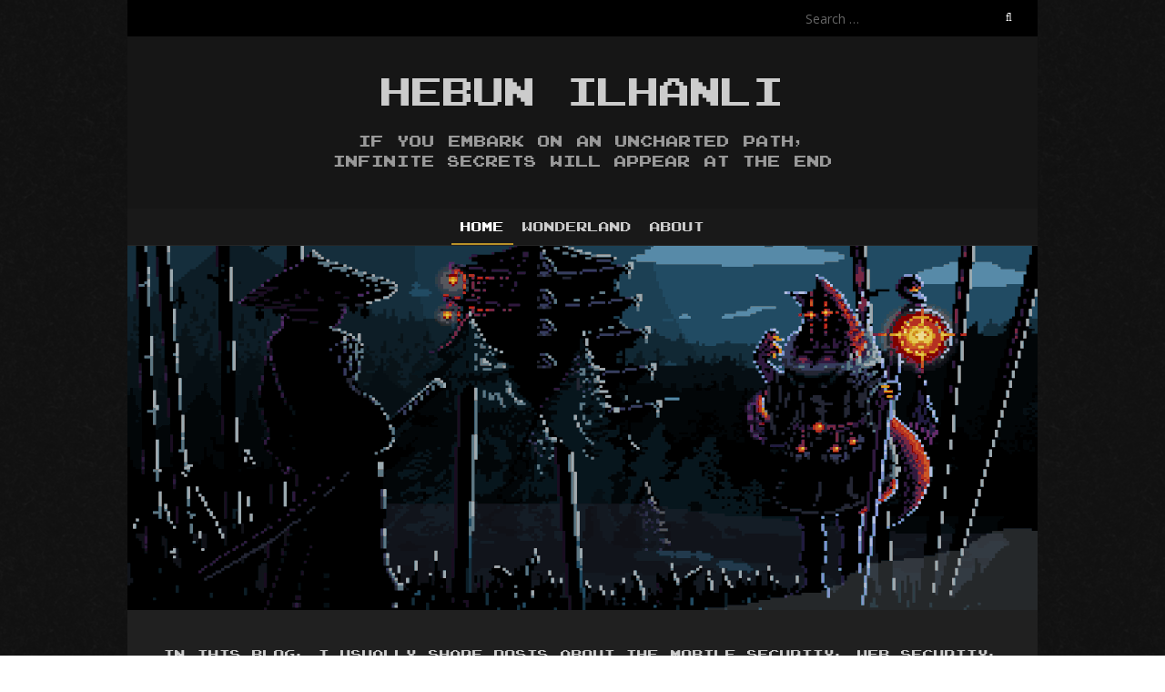

--- FILE ---
content_type: text/html; charset=UTF-8
request_url: https://www.hebunilhanli.com/
body_size: 38923
content:
<!DOCTYPE html>
<!--[if lt IE 7 ]><html class="ie ie6" lang="en-GB"><![endif]-->
<!--[if IE 7 ]><html class="ie ie7" lang="en-GB"><![endif]-->
<!--[if IE 8 ]><html class="ie ie8" lang="en-GB"><![endif]-->
<!--[if ( gte IE 9)|!(IE)]><!--><html lang="en-GB"><!--<![endif]-->
<head>
<meta charset="UTF-8" />
<meta name="viewport" content="width=device-width, initial-scale=1, maximum-scale=1" />
<!--[if IE]><meta http-equiv="X-UA-Compatible" content="IE=edge,chrome=1"><![endif]-->
<link rel="profile" href="http://gmpg.org/xfn/11" />
		<style type="text/css">
					.heateor_sss_button_instagram span.heateor_sss_svg,a.heateor_sss_instagram span.heateor_sss_svg{background:radial-gradient(circle at 30% 107%,#fdf497 0,#fdf497 5%,#fd5949 45%,#d6249f 60%,#285aeb 90%)}
						div.heateor_sss_horizontal_sharing a.heateor_sss_button_instagram span{background:#b99128!important;}div.heateor_sss_standard_follow_icons_container a.heateor_sss_button_instagram span{background:#b99128;}
									div.heateor_sss_vertical_sharing  a.heateor_sss_button_instagram span{background:#000000!important;}div.heateor_sss_floating_follow_icons_container a.heateor_sss_button_instagram span{background:#000000;}
						.heateor_sss_horizontal_sharing .heateor_sss_svg,.heateor_sss_standard_follow_icons_container .heateor_sss_svg{
							background-color: #b99128!important;
				background: #b99128!important;
							color: #fff;
						border-width: 0px;
			border-style: solid;
			border-color: transparent;
		}
					.heateor_sss_horizontal_sharing .heateorSssTCBackground{
				color:#666;
			}
					.heateor_sss_horizontal_sharing span.heateor_sss_svg:hover,.heateor_sss_standard_follow_icons_container span.heateor_sss_svg:hover{
						border-color: transparent;
		}
		.heateor_sss_vertical_sharing span.heateor_sss_svg,.heateor_sss_floating_follow_icons_container span.heateor_sss_svg{
							background-color: #000000!important;
				background: #000000!important;
							color: #fff;
						border-width: 1px;
			border-style: solid;
			border-color: #000000;
		}
				.heateor_sss_vertical_sharing .heateorSssTCBackground{
			color:#666;
		}
						.heateor_sss_vertical_sharing span.heateor_sss_svg:hover,.heateor_sss_floating_follow_icons_container span.heateor_sss_svg:hover{
						border-color: #000000;
		}
		@media screen and (max-width:783px) {.heateor_sss_vertical_sharing{display:none!important}}		</style>
		<meta name='robots' content='index, follow, max-image-preview:large, max-snippet:-1, max-video-preview:-1' />
	<style>img:is([sizes="auto" i], [sizes^="auto," i]) { contain-intrinsic-size: 3000px 1500px }</style>
	
	<!-- This site is optimized with the Yoast SEO plugin v21.5 - https://yoast.com/wordpress/plugins/seo/ -->
	<title>- Hebun ilhanlı</title>
	<link rel="canonical" href="https://www.hebunilhanli.com/" />
	<meta property="og:locale" content="en_GB" />
	<meta property="og:type" content="website" />
	<meta property="og:title" content="- Hebun ilhanlı" />
	<meta property="og:description" content="In this blog, I usually share posts about the mobile security, web security, ctf solutions and any subject that interests me. Recent Posts 2022-09-03 The IL2CPP: An Unexpected Journey2022-05-24 Native Library Analysis &#8211; Chief JNI2021-12-30 Android Component Security &#8211; The Four Horsemen2021-05-16 JailBreak Detection Bypass &#8211; JailMonkey2020-12-04 ROOT DETECTION BYPASS &#8211; ROOTBEER2020-11-14 DECOMPILE, MODIFY SMALI,... Read More" />
	<meta property="og:url" content="https://www.hebunilhanli.com/" />
	<meta property="og:site_name" content="Hebun ilhanlı" />
	<meta property="article:modified_time" content="2022-09-03T09:08:06+00:00" />
	<meta name="twitter:card" content="summary_large_image" />
	<meta name="twitter:site" content="@hebunilhanli" />
	<script type="application/ld+json" class="yoast-schema-graph">{"@context":"https://schema.org","@graph":[{"@type":"WebPage","@id":"https://www.hebunilhanli.com/","url":"https://www.hebunilhanli.com/","name":"- Hebun ilhanlı","isPartOf":{"@id":"http://www.hebunilhanli.com/#website"},"about":{"@id":"http://www.hebunilhanli.com/#/schema/person/3ab5f2844661776d90fad7df75d25542"},"datePublished":"2021-05-09T14:31:02+00:00","dateModified":"2022-09-03T09:08:06+00:00","breadcrumb":{"@id":"https://www.hebunilhanli.com/#breadcrumb"},"inLanguage":"en-GB","potentialAction":[{"@type":"ReadAction","target":["https://www.hebunilhanli.com/"]}]},{"@type":"BreadcrumbList","@id":"https://www.hebunilhanli.com/#breadcrumb","itemListElement":[{"@type":"ListItem","position":1,"name":"Ana sayfa"}]},{"@type":"WebSite","@id":"http://www.hebunilhanli.com/#website","url":"http://www.hebunilhanli.com/","name":"Hebun ilhanlı","description":"If you embark on an uncharted path, infinite secrets will appear at the end","publisher":{"@id":"http://www.hebunilhanli.com/#/schema/person/3ab5f2844661776d90fad7df75d25542"},"potentialAction":[{"@type":"SearchAction","target":{"@type":"EntryPoint","urlTemplate":"http://www.hebunilhanli.com/?s={search_term_string}"},"query-input":"required name=search_term_string"}],"inLanguage":"en-GB"},{"@type":["Person","Organization"],"@id":"http://www.hebunilhanli.com/#/schema/person/3ab5f2844661776d90fad7df75d25542","name":"Hebun İlhanlı","image":{"@type":"ImageObject","inLanguage":"en-GB","@id":"http://www.hebunilhanli.com/#/schema/person/image/","url":"https://www.hebunilhanli.com/wp-content/uploads/2020/10/OPck56ND_400x400.jpg","contentUrl":"https://www.hebunilhanli.com/wp-content/uploads/2020/10/OPck56ND_400x400.jpg","width":202,"height":202,"caption":"Hebun İlhanlı"},"logo":{"@id":"http://www.hebunilhanli.com/#/schema/person/image/"},"sameAs":["https://www.hebunilhanli.com/"]}]}</script>
	<!-- / Yoast SEO plugin. -->


<link rel='dns-prefetch' href='//fonts.googleapis.com' />
<link rel="alternate" type="application/rss+xml" title="Hebun ilhanlı &raquo; Feed" href="https://www.hebunilhanli.com/feed/" />
<link rel="alternate" type="application/rss+xml" title="Hebun ilhanlı &raquo; Comments Feed" href="https://www.hebunilhanli.com/comments/feed/" />
<script type="text/javascript">
/* <![CDATA[ */
window._wpemojiSettings = {"baseUrl":"https:\/\/s.w.org\/images\/core\/emoji\/15.1.0\/72x72\/","ext":".png","svgUrl":"https:\/\/s.w.org\/images\/core\/emoji\/15.1.0\/svg\/","svgExt":".svg","source":{"concatemoji":"https:\/\/www.hebunilhanli.com\/wp-includes\/js\/wp-emoji-release.min.js?ver=6.8.1"}};
/*! This file is auto-generated */
!function(i,n){var o,s,e;function c(e){try{var t={supportTests:e,timestamp:(new Date).valueOf()};sessionStorage.setItem(o,JSON.stringify(t))}catch(e){}}function p(e,t,n){e.clearRect(0,0,e.canvas.width,e.canvas.height),e.fillText(t,0,0);var t=new Uint32Array(e.getImageData(0,0,e.canvas.width,e.canvas.height).data),r=(e.clearRect(0,0,e.canvas.width,e.canvas.height),e.fillText(n,0,0),new Uint32Array(e.getImageData(0,0,e.canvas.width,e.canvas.height).data));return t.every(function(e,t){return e===r[t]})}function u(e,t,n){switch(t){case"flag":return n(e,"\ud83c\udff3\ufe0f\u200d\u26a7\ufe0f","\ud83c\udff3\ufe0f\u200b\u26a7\ufe0f")?!1:!n(e,"\ud83c\uddfa\ud83c\uddf3","\ud83c\uddfa\u200b\ud83c\uddf3")&&!n(e,"\ud83c\udff4\udb40\udc67\udb40\udc62\udb40\udc65\udb40\udc6e\udb40\udc67\udb40\udc7f","\ud83c\udff4\u200b\udb40\udc67\u200b\udb40\udc62\u200b\udb40\udc65\u200b\udb40\udc6e\u200b\udb40\udc67\u200b\udb40\udc7f");case"emoji":return!n(e,"\ud83d\udc26\u200d\ud83d\udd25","\ud83d\udc26\u200b\ud83d\udd25")}return!1}function f(e,t,n){var r="undefined"!=typeof WorkerGlobalScope&&self instanceof WorkerGlobalScope?new OffscreenCanvas(300,150):i.createElement("canvas"),a=r.getContext("2d",{willReadFrequently:!0}),o=(a.textBaseline="top",a.font="600 32px Arial",{});return e.forEach(function(e){o[e]=t(a,e,n)}),o}function t(e){var t=i.createElement("script");t.src=e,t.defer=!0,i.head.appendChild(t)}"undefined"!=typeof Promise&&(o="wpEmojiSettingsSupports",s=["flag","emoji"],n.supports={everything:!0,everythingExceptFlag:!0},e=new Promise(function(e){i.addEventListener("DOMContentLoaded",e,{once:!0})}),new Promise(function(t){var n=function(){try{var e=JSON.parse(sessionStorage.getItem(o));if("object"==typeof e&&"number"==typeof e.timestamp&&(new Date).valueOf()<e.timestamp+604800&&"object"==typeof e.supportTests)return e.supportTests}catch(e){}return null}();if(!n){if("undefined"!=typeof Worker&&"undefined"!=typeof OffscreenCanvas&&"undefined"!=typeof URL&&URL.createObjectURL&&"undefined"!=typeof Blob)try{var e="postMessage("+f.toString()+"("+[JSON.stringify(s),u.toString(),p.toString()].join(",")+"));",r=new Blob([e],{type:"text/javascript"}),a=new Worker(URL.createObjectURL(r),{name:"wpTestEmojiSupports"});return void(a.onmessage=function(e){c(n=e.data),a.terminate(),t(n)})}catch(e){}c(n=f(s,u,p))}t(n)}).then(function(e){for(var t in e)n.supports[t]=e[t],n.supports.everything=n.supports.everything&&n.supports[t],"flag"!==t&&(n.supports.everythingExceptFlag=n.supports.everythingExceptFlag&&n.supports[t]);n.supports.everythingExceptFlag=n.supports.everythingExceptFlag&&!n.supports.flag,n.DOMReady=!1,n.readyCallback=function(){n.DOMReady=!0}}).then(function(){return e}).then(function(){var e;n.supports.everything||(n.readyCallback(),(e=n.source||{}).concatemoji?t(e.concatemoji):e.wpemoji&&e.twemoji&&(t(e.twemoji),t(e.wpemoji)))}))}((window,document),window._wpemojiSettings);
/* ]]> */
</script>
<style id='wp-emoji-styles-inline-css' type='text/css'>

	img.wp-smiley, img.emoji {
		display: inline !important;
		border: none !important;
		box-shadow: none !important;
		height: 1em !important;
		width: 1em !important;
		margin: 0 0.07em !important;
		vertical-align: -0.1em !important;
		background: none !important;
		padding: 0 !important;
	}
</style>
<link rel='stylesheet' id='wp-block-library-css' href='https://www.hebunilhanli.com/wp-includes/css/dist/block-library/style.min.css?ver=6.8.1' type='text/css' media='all' />
<style id='classic-theme-styles-inline-css' type='text/css'>
/*! This file is auto-generated */
.wp-block-button__link{color:#fff;background-color:#32373c;border-radius:9999px;box-shadow:none;text-decoration:none;padding:calc(.667em + 2px) calc(1.333em + 2px);font-size:1.125em}.wp-block-file__button{background:#32373c;color:#fff;text-decoration:none}
</style>
<link rel='stylesheet' id='carousel-block-slick-css' href='https://www.hebunilhanli.com/wp-content/plugins/carousel-block/dist/assets/vendor/slick/slick.min.css?ver=1654785501' type='text/css' media='' />
<link rel='stylesheet' id='carousel-block-css' href='https://www.hebunilhanli.com/wp-content/plugins/carousel-block/dist/blocks.style.build.css?ver=1654785501' type='text/css' media='all' />
<style id='global-styles-inline-css' type='text/css'>
:root{--wp--preset--aspect-ratio--square: 1;--wp--preset--aspect-ratio--4-3: 4/3;--wp--preset--aspect-ratio--3-4: 3/4;--wp--preset--aspect-ratio--3-2: 3/2;--wp--preset--aspect-ratio--2-3: 2/3;--wp--preset--aspect-ratio--16-9: 16/9;--wp--preset--aspect-ratio--9-16: 9/16;--wp--preset--color--black: #000000;--wp--preset--color--cyan-bluish-gray: #abb8c3;--wp--preset--color--white: #ffffff;--wp--preset--color--pale-pink: #f78da7;--wp--preset--color--vivid-red: #cf2e2e;--wp--preset--color--luminous-vivid-orange: #ff6900;--wp--preset--color--luminous-vivid-amber: #fcb900;--wp--preset--color--light-green-cyan: #7bdcb5;--wp--preset--color--vivid-green-cyan: #00d084;--wp--preset--color--pale-cyan-blue: #8ed1fc;--wp--preset--color--vivid-cyan-blue: #0693e3;--wp--preset--color--vivid-purple: #9b51e0;--wp--preset--gradient--vivid-cyan-blue-to-vivid-purple: linear-gradient(135deg,rgba(6,147,227,1) 0%,rgb(155,81,224) 100%);--wp--preset--gradient--light-green-cyan-to-vivid-green-cyan: linear-gradient(135deg,rgb(122,220,180) 0%,rgb(0,208,130) 100%);--wp--preset--gradient--luminous-vivid-amber-to-luminous-vivid-orange: linear-gradient(135deg,rgba(252,185,0,1) 0%,rgba(255,105,0,1) 100%);--wp--preset--gradient--luminous-vivid-orange-to-vivid-red: linear-gradient(135deg,rgba(255,105,0,1) 0%,rgb(207,46,46) 100%);--wp--preset--gradient--very-light-gray-to-cyan-bluish-gray: linear-gradient(135deg,rgb(238,238,238) 0%,rgb(169,184,195) 100%);--wp--preset--gradient--cool-to-warm-spectrum: linear-gradient(135deg,rgb(74,234,220) 0%,rgb(151,120,209) 20%,rgb(207,42,186) 40%,rgb(238,44,130) 60%,rgb(251,105,98) 80%,rgb(254,248,76) 100%);--wp--preset--gradient--blush-light-purple: linear-gradient(135deg,rgb(255,206,236) 0%,rgb(152,150,240) 100%);--wp--preset--gradient--blush-bordeaux: linear-gradient(135deg,rgb(254,205,165) 0%,rgb(254,45,45) 50%,rgb(107,0,62) 100%);--wp--preset--gradient--luminous-dusk: linear-gradient(135deg,rgb(255,203,112) 0%,rgb(199,81,192) 50%,rgb(65,88,208) 100%);--wp--preset--gradient--pale-ocean: linear-gradient(135deg,rgb(255,245,203) 0%,rgb(182,227,212) 50%,rgb(51,167,181) 100%);--wp--preset--gradient--electric-grass: linear-gradient(135deg,rgb(202,248,128) 0%,rgb(113,206,126) 100%);--wp--preset--gradient--midnight: linear-gradient(135deg,rgb(2,3,129) 0%,rgb(40,116,252) 100%);--wp--preset--font-size--small: 13px;--wp--preset--font-size--medium: 20px;--wp--preset--font-size--large: 36px;--wp--preset--font-size--x-large: 42px;--wp--preset--spacing--20: 0.44rem;--wp--preset--spacing--30: 0.67rem;--wp--preset--spacing--40: 1rem;--wp--preset--spacing--50: 1.5rem;--wp--preset--spacing--60: 2.25rem;--wp--preset--spacing--70: 3.38rem;--wp--preset--spacing--80: 5.06rem;--wp--preset--shadow--natural: 6px 6px 9px rgba(0, 0, 0, 0.2);--wp--preset--shadow--deep: 12px 12px 50px rgba(0, 0, 0, 0.4);--wp--preset--shadow--sharp: 6px 6px 0px rgba(0, 0, 0, 0.2);--wp--preset--shadow--outlined: 6px 6px 0px -3px rgba(255, 255, 255, 1), 6px 6px rgba(0, 0, 0, 1);--wp--preset--shadow--crisp: 6px 6px 0px rgba(0, 0, 0, 1);}:where(.is-layout-flex){gap: 0.5em;}:where(.is-layout-grid){gap: 0.5em;}body .is-layout-flex{display: flex;}.is-layout-flex{flex-wrap: wrap;align-items: center;}.is-layout-flex > :is(*, div){margin: 0;}body .is-layout-grid{display: grid;}.is-layout-grid > :is(*, div){margin: 0;}:where(.wp-block-columns.is-layout-flex){gap: 2em;}:where(.wp-block-columns.is-layout-grid){gap: 2em;}:where(.wp-block-post-template.is-layout-flex){gap: 1.25em;}:where(.wp-block-post-template.is-layout-grid){gap: 1.25em;}.has-black-color{color: var(--wp--preset--color--black) !important;}.has-cyan-bluish-gray-color{color: var(--wp--preset--color--cyan-bluish-gray) !important;}.has-white-color{color: var(--wp--preset--color--white) !important;}.has-pale-pink-color{color: var(--wp--preset--color--pale-pink) !important;}.has-vivid-red-color{color: var(--wp--preset--color--vivid-red) !important;}.has-luminous-vivid-orange-color{color: var(--wp--preset--color--luminous-vivid-orange) !important;}.has-luminous-vivid-amber-color{color: var(--wp--preset--color--luminous-vivid-amber) !important;}.has-light-green-cyan-color{color: var(--wp--preset--color--light-green-cyan) !important;}.has-vivid-green-cyan-color{color: var(--wp--preset--color--vivid-green-cyan) !important;}.has-pale-cyan-blue-color{color: var(--wp--preset--color--pale-cyan-blue) !important;}.has-vivid-cyan-blue-color{color: var(--wp--preset--color--vivid-cyan-blue) !important;}.has-vivid-purple-color{color: var(--wp--preset--color--vivid-purple) !important;}.has-black-background-color{background-color: var(--wp--preset--color--black) !important;}.has-cyan-bluish-gray-background-color{background-color: var(--wp--preset--color--cyan-bluish-gray) !important;}.has-white-background-color{background-color: var(--wp--preset--color--white) !important;}.has-pale-pink-background-color{background-color: var(--wp--preset--color--pale-pink) !important;}.has-vivid-red-background-color{background-color: var(--wp--preset--color--vivid-red) !important;}.has-luminous-vivid-orange-background-color{background-color: var(--wp--preset--color--luminous-vivid-orange) !important;}.has-luminous-vivid-amber-background-color{background-color: var(--wp--preset--color--luminous-vivid-amber) !important;}.has-light-green-cyan-background-color{background-color: var(--wp--preset--color--light-green-cyan) !important;}.has-vivid-green-cyan-background-color{background-color: var(--wp--preset--color--vivid-green-cyan) !important;}.has-pale-cyan-blue-background-color{background-color: var(--wp--preset--color--pale-cyan-blue) !important;}.has-vivid-cyan-blue-background-color{background-color: var(--wp--preset--color--vivid-cyan-blue) !important;}.has-vivid-purple-background-color{background-color: var(--wp--preset--color--vivid-purple) !important;}.has-black-border-color{border-color: var(--wp--preset--color--black) !important;}.has-cyan-bluish-gray-border-color{border-color: var(--wp--preset--color--cyan-bluish-gray) !important;}.has-white-border-color{border-color: var(--wp--preset--color--white) !important;}.has-pale-pink-border-color{border-color: var(--wp--preset--color--pale-pink) !important;}.has-vivid-red-border-color{border-color: var(--wp--preset--color--vivid-red) !important;}.has-luminous-vivid-orange-border-color{border-color: var(--wp--preset--color--luminous-vivid-orange) !important;}.has-luminous-vivid-amber-border-color{border-color: var(--wp--preset--color--luminous-vivid-amber) !important;}.has-light-green-cyan-border-color{border-color: var(--wp--preset--color--light-green-cyan) !important;}.has-vivid-green-cyan-border-color{border-color: var(--wp--preset--color--vivid-green-cyan) !important;}.has-pale-cyan-blue-border-color{border-color: var(--wp--preset--color--pale-cyan-blue) !important;}.has-vivid-cyan-blue-border-color{border-color: var(--wp--preset--color--vivid-cyan-blue) !important;}.has-vivid-purple-border-color{border-color: var(--wp--preset--color--vivid-purple) !important;}.has-vivid-cyan-blue-to-vivid-purple-gradient-background{background: var(--wp--preset--gradient--vivid-cyan-blue-to-vivid-purple) !important;}.has-light-green-cyan-to-vivid-green-cyan-gradient-background{background: var(--wp--preset--gradient--light-green-cyan-to-vivid-green-cyan) !important;}.has-luminous-vivid-amber-to-luminous-vivid-orange-gradient-background{background: var(--wp--preset--gradient--luminous-vivid-amber-to-luminous-vivid-orange) !important;}.has-luminous-vivid-orange-to-vivid-red-gradient-background{background: var(--wp--preset--gradient--luminous-vivid-orange-to-vivid-red) !important;}.has-very-light-gray-to-cyan-bluish-gray-gradient-background{background: var(--wp--preset--gradient--very-light-gray-to-cyan-bluish-gray) !important;}.has-cool-to-warm-spectrum-gradient-background{background: var(--wp--preset--gradient--cool-to-warm-spectrum) !important;}.has-blush-light-purple-gradient-background{background: var(--wp--preset--gradient--blush-light-purple) !important;}.has-blush-bordeaux-gradient-background{background: var(--wp--preset--gradient--blush-bordeaux) !important;}.has-luminous-dusk-gradient-background{background: var(--wp--preset--gradient--luminous-dusk) !important;}.has-pale-ocean-gradient-background{background: var(--wp--preset--gradient--pale-ocean) !important;}.has-electric-grass-gradient-background{background: var(--wp--preset--gradient--electric-grass) !important;}.has-midnight-gradient-background{background: var(--wp--preset--gradient--midnight) !important;}.has-small-font-size{font-size: var(--wp--preset--font-size--small) !important;}.has-medium-font-size{font-size: var(--wp--preset--font-size--medium) !important;}.has-large-font-size{font-size: var(--wp--preset--font-size--large) !important;}.has-x-large-font-size{font-size: var(--wp--preset--font-size--x-large) !important;}
:where(.wp-block-post-template.is-layout-flex){gap: 1.25em;}:where(.wp-block-post-template.is-layout-grid){gap: 1.25em;}
:where(.wp-block-columns.is-layout-flex){gap: 2em;}:where(.wp-block-columns.is-layout-grid){gap: 2em;}
:root :where(.wp-block-pullquote){font-size: 1.5em;line-height: 1.6;}
</style>
<link rel='stylesheet' id='uaf_client_css-css' href='https://www.hebunilhanli.com/wp-content/uploads/useanyfont/uaf.css?ver=1769319247' type='text/css' media='all' />
<link rel='stylesheet' id='uagb-block-css-css' href='https://www.hebunilhanli.com/wp-content/uploads/uag-plugin/custom-style-blocks.css?ver=2.0.7' type='text/css' media='all' />
<link rel='stylesheet' id='blackoot-css' href='https://www.hebunilhanli.com/wp-content/themes/blackoot-lite/css/blackoot.min.css?ver=1.1.23' type='text/css' media='all' />
<link rel='stylesheet' id='blackoot-style-css' href='https://www.hebunilhanli.com/wp-content/themes/blackoot-lite/style.css?ver=1.1.23' type='text/css' media='all' />
<link rel='stylesheet' id='font-awesome-css' href='https://www.hebunilhanli.com/wp-content/themes/blackoot-lite/css/font-awesome/css/font-awesome.min.css?ver=1.1.23' type='text/css' media='all' />
<link rel='stylesheet' id='blackoot-webfonts-css' href='//fonts.googleapis.com/css?family=Open+Sans:400italic,700italic,400,700|Quicksand:400italic,700italic,400,700&#038;subset=latin,latin-ext' type='text/css' media='all' />
<link rel='stylesheet' id='heateor_sss_frontend_css-css' href='https://www.hebunilhanli.com/wp-content/plugins/sassy-social-share/public/css/sassy-social-share-public.css?ver=3.3.56' type='text/css' media='all' />
<!--n2css--><script type="text/javascript" src="https://www.hebunilhanli.com/wp-includes/js/jquery/jquery.min.js?ver=3.7.1" id="jquery-core-js"></script>
<script type="text/javascript" src="https://www.hebunilhanli.com/wp-includes/js/jquery/jquery-migrate.min.js?ver=3.4.1" id="jquery-migrate-js"></script>
<script type="text/javascript" src="https://www.hebunilhanli.com/wp-includes/js/hoverIntent.min.js?ver=1.10.2" id="hoverIntent-js"></script>
<script type="text/javascript" src="https://www.hebunilhanli.com/wp-content/themes/blackoot-lite/js/blackoot.min.js?ver=1.1.23" id="blackoot-js"></script>
<!--[if lt IE 9]>
<script type="text/javascript" src="https://www.hebunilhanli.com/wp-content/themes/blackoot-lite/js/html5.js?ver=1.1.23" id="html5shiv-js"></script>
<![endif]-->
<link rel="https://api.w.org/" href="https://www.hebunilhanli.com/wp-json/" /><link rel="alternate" title="JSON" type="application/json" href="https://www.hebunilhanli.com/wp-json/wp/v2/pages/1674" /><link rel="EditURI" type="application/rsd+xml" title="RSD" href="https://www.hebunilhanli.com/xmlrpc.php?rsd" />
<meta name="generator" content="WordPress 6.8.1" />
<link rel='shortlink' href='https://www.hebunilhanli.com/' />
<link rel="alternate" title="oEmbed (JSON)" type="application/json+oembed" href="https://www.hebunilhanli.com/wp-json/oembed/1.0/embed?url=https%3A%2F%2Fwww.hebunilhanli.com%2F" />
<link rel="alternate" title="oEmbed (XML)" type="text/xml+oembed" href="https://www.hebunilhanli.com/wp-json/oembed/1.0/embed?url=https%3A%2F%2Fwww.hebunilhanli.com%2F&#038;format=xml" />
<link rel="preconnect" href="https://fonts.gstatic.com">
<link href="https://fonts.googleapis.com/css2?family=Press+Start+2P&display=swap" rel="stylesheet"><style type="text/css" id="custom-background-css">
body.custom-background { background-image: url("https://www.hebunilhanli.com/wp-content/themes/blackoot-lite/img/zwartevilt.png"); background-position: center center; background-size: auto; background-repeat: repeat; background-attachment: scroll; }
</style>
	<style id="uagb-style-conditional-extension">@media (min-width: 1025px){body .uag-hide-desktop.uagb-google-map__wrap,body .uag-hide-desktop{display:none !important}}@media (min-width: 768px) and (max-width: 1024px){body .uag-hide-tab.uagb-google-map__wrap,body .uag-hide-tab{display:none !important}}@media (max-width: 767px){body .uag-hide-mob.uagb-google-map__wrap,body .uag-hide-mob{display:none !important}}</style><style id="uagb-style-frontend-1674">.uagb-block-927fa944.wp-block-uagb-advanced-heading .uagb-heading-text{margin-bottom: 15px;}.uagb-block-927fa944.wp-block-uagb-advanced-heading {text-align: left;}.uagb-block-927fa944.wp-block-uagb-advanced-heading .uagb-highlight{font-style: normal;background: #007cba;color: #fff;-webkit-text-fill-color: #fff;}.uagb-block-927fa944.wp-block-uagb-advanced-heading .uagb-highlight::-moz-selection{color: #fff;background: #007cba;-webkit-text-fill-color: #fff;}.uagb-block-927fa944.wp-block-uagb-advanced-heading .uagb-highlight::selection{color: #fff;background: #007cba;-webkit-text-fill-color: #fff;}.uagb-block-927fa944.wp-block-uagb-advanced-heading .uagb-separator{border-top-style: solid;border-top-width: 2px;width: 12%;border-color: #0170b9;margin-bottom: 15px;}.uagb-block-8e924667.wp-block-uagb-advanced-heading .uagb-heading-text{margin-bottom: 3px;}.uagb-block-8e924667.wp-block-uagb-advanced-heading {text-align: left;}.uagb-block-8e924667.wp-block-uagb-advanced-heading .uagb-highlight{font-style: normal;background: #007cba;color: #fff;-webkit-text-fill-color: #fff;}.uagb-block-8e924667.wp-block-uagb-advanced-heading .uagb-highlight::-moz-selection{color: #fff;background: #007cba;-webkit-text-fill-color: #fff;}.uagb-block-8e924667.wp-block-uagb-advanced-heading .uagb-highlight::selection{color: #fff;background: #007cba;-webkit-text-fill-color: #fff;}.uagb-block-8e924667.wp-block-uagb-advanced-heading .uagb-separator{border-top-style: solid;border-top-width: 4px;width: 23%;border-color: #0170b9;margin-bottom: 17px;}.uagb-block-48cb94da.wp-block-uagb-advanced-heading .uagb-heading-text{margin-bottom: 0px;}.uagb-block-48cb94da.wp-block-uagb-advanced-heading {text-align: left;}.uagb-block-48cb94da.wp-block-uagb-advanced-heading .uagb-highlight{font-style: normal;background: #007cba;color: #fff;-webkit-text-fill-color: #fff;}.uagb-block-48cb94da.wp-block-uagb-advanced-heading .uagb-highlight::-moz-selection{color: #fff;background: #007cba;-webkit-text-fill-color: #fff;}.uagb-block-48cb94da.wp-block-uagb-advanced-heading .uagb-highlight::selection{color: #fff;background: #007cba;-webkit-text-fill-color: #fff;}.uagb-block-48cb94da.wp-block-uagb-advanced-heading .uagb-separator{border-top-style: solid;border-top-width: 2px;width: 100%;border-color: #0170b9;margin-bottom: 0px;}</style><link rel="icon" href="https://www.hebunilhanli.com/wp-content/uploads/2019/12/cropped-morpheusredblue-3-32x32.jpg" sizes="32x32" />
<link rel="icon" href="https://www.hebunilhanli.com/wp-content/uploads/2019/12/cropped-morpheusredblue-3-192x192.jpg" sizes="192x192" />
<link rel="apple-touch-icon" href="https://www.hebunilhanli.com/wp-content/uploads/2019/12/cropped-morpheusredblue-3-180x180.jpg" />
<meta name="msapplication-TileImage" content="https://www.hebunilhanli.com/wp-content/uploads/2019/12/cropped-morpheusredblue-3-270x270.jpg" />
		<style type="text/css" id="wp-custom-css">
			.h1 site-title {
	font-family: 'Press Start 2P', cursive;
}		</style>
		</head>
<body class="home wp-singular page-template-default page page-id-1674 custom-background wp-theme-blackoot-lite">
<link rel="preconnect" href="https://fonts.gstatic.com">
<link href="https://fonts.googleapis.com/css2?family=Press+Start+2P&display=swap" rel="stylesheet"><div id="main-wrap">
	<div id="header-wrap">
		<div id="tophead-wrap">
			<div class="container">
				<div class="tophead">
					<form role="search" method="get" class="search-form" action="https://www.hebunilhanli.com/">
				<label>
					<span class="screen-reader-text">Search for:</span>
					<input type="search" class="search-field" placeholder="Search &hellip;" value="" name="s" />
				</label>
				<input type="submit" class="search-submit" value="Search" />
			</form>				</div>
			</div>
		</div>

		<div id="header">
			<div class="container">
				<div id="logo">
					<a href="https://www.hebunilhanli.com" title='Hebun ilhanlı' rel='home'>
													<h1 class="site-title">Hebun ilhanlı</h1>
												</a>
				</div>
									<div id="tagline">If you embark on an uncharted path, infinite secrets will appear at the end</div>
								</div>
		</div>

		<div id="nav-wrap">
			<div id="navbar" class="container">
				<div class="menu-ust-menu-container"><ul id="menu-ust-menu" class="menu sf-menu"><li id="menu-item-95" class="menu-item menu-item-type-custom menu-item-object-custom current-menu-item current_page_item menu-item-home menu-item-95"><a href="https://www.hebunilhanli.com/" aria-current="page">HOME</a></li>
<li id="menu-item-167" class="menu-item menu-item-type-post_type menu-item-object-page menu-item-167"><a href="https://www.hebunilhanli.com/wonderland/">WONDERLAND</a></li>
<li id="menu-item-165" class="menu-item menu-item-type-post_type menu-item-object-page menu-item-165"><a href="https://www.hebunilhanli.com/whoami/">ABOUT</a></li>
</ul></div><select id="dropdown-menu"><option value="">Menu</option><option value="https://www.hebunilhanli.com/">HOME</option><option value="https://www.hebunilhanli.com/wonderland/">WONDERLAND</option><option value="https://www.hebunilhanli.com/whoami/">ABOUT</option></select>			</div>
		</div>
	</div>
				<div id="header-image" class="container">
				<img src="https://www.hebunilhanli.com/wp-content/uploads/2022/01/ezgif.com-gif-maker-5.gif" height="400" width="1000" alt='' />
			</div>
			<div class="container" id="main-content">
	<div id="page-container" class="with-sidebar post-1674 page type-page status-publish hentry">
		
<div class="wp-block-uagb-advanced-heading uagb-block-927fa944"><h6 class="uagb-heading-text">In this blog, I usually share posts about the mobile security, web security, ctf solutions and any subject that interests me.</h6></div>



<div class="wp-block-uagb-advanced-heading uagb-block-8e924667"><h2 class="uagb-heading-text">Recent Posts</h2><div class="uagb-separator"></div></div>



<div class="wp-block-uagb-advanced-heading uagb-block-48cb94da"><h4 class="uagb-heading-text">2022-09-03                <a href="https://www.hebunilhanli.com/wonderland/analysis-of-il2cpp/">The IL2CPP: An Unexpected Journey</a><br>2022-05-24                <a href="https://www.hebunilhanli.com/wonderland/mobile-security/native-library-analysis/">Native Library Analysis &#8211; Chief JNI</a><br>2021-12-30                <a href="https://www.hebunilhanli.com/wonderland/mobile-security/android-component-security/">Android Component Security &#8211; The Four Horsemen</a><br>2021-05-16                <a href="https://www.hebunilhanli.com/wonderland/mobile-security/jailbreak-detection-bypass/">JailBreak Detection Bypass &#8211; JailMonkey</a><br>2020-12-04               <a href="https://www.hebunilhanli.com/wonderland/mobile-security/root-detection-bypass/">ROOT DETECTION BYPASS &#8211; ROOTBEER</a><br>2020-11-14                <a href="https://www.hebunilhanli.com/wonderland/mobile-security/decompile-modify-smali-recompile-and-sign-apk/">DECOMPILE, MODIFY SMALI, RECOMPILE AND SIGN APK</a><br>2020-09-03              <a href="https://www.hebunilhanli.com/wonderland/mobile-security/decompile-modify-smali-recompile-and-sign-apk/"></a><a href="https://www.hebunilhanli.com/wonderland/owasp-juice-shop-level-3-part-ii-writeup/">OWASP JUICE-SHOP LEVEL 3 PART II</a><br>2020-06-03              <a href="https://www.hebunilhanli.com/wonderland/owasp-juice-shop-level-3-part-ii-writeup/"></a><a href="https://www.hebunilhanli.com/wonderland/ad-pentest/recon-with-powershell/">ACTIVE DIRECTORY PENTEST LAB &#8211; RECON WITH POWERSHE<!-->LL</a><br>2020-06-03              <a href="https://www.hebunilhanli.com/wonderland/ad-pentest/ad-pentest-lab-setup/">ACTIVE DIRECTORY PENTEST LAB  &#8211;  SETUP MATRIX.LOCAL</a><br>2020-03-08              <a href="https://www.hebunilhanli.com/wonderland/owasp-juice-shop-level-3-part-i-writeup/">OWASP JUICE-SHOP LEVEL 3 PART I</a><br></h4></div>
<div class='heateorSssClear'></div><div  class='heateor_sss_sharing_container heateor_sss_horizontal_sharing' data-heateor-sss-href='https://www.hebunilhanli.com/'><div class='heateor_sss_sharing_title' style="font-weight:bold" >Share:</div><div class="heateor_sss_sharing_ul"><a aria-label="Facebook" class="heateor_sss_facebook" href="https://www.facebook.com/sharer/sharer.php?u=https%3A%2F%2Fwww.hebunilhanli.com%2F" title="Facebook" rel="nofollow noopener" target="_blank" style="font-size:32px!important;box-shadow:none;display:inline-block;vertical-align:middle"><span class="heateor_sss_svg" style="background-color:#3c589a;width:30px;height:30px;border-radius:999px;display:inline-block;opacity:1;float:left;font-size:32px;box-shadow:none;display:inline-block;font-size:16px;padding:0 4px;vertical-align:middle;background-repeat:repeat;overflow:hidden;padding:0;cursor:pointer;box-sizing:content-box"><svg style="display:block;border-radius:999px;" focusable="false" aria-hidden="true" xmlns="http://www.w3.org/2000/svg" width="100%" height="100%" viewBox="-5 -5 42 42"><path d="M17.78 27.5V17.008h3.522l.527-4.09h-4.05v-2.61c0-1.182.33-1.99 2.023-1.99h2.166V4.66c-.375-.05-1.66-.16-3.155-.16-3.123 0-5.26 1.905-5.26 5.405v3.016h-3.53v4.09h3.53V27.5h4.223z" fill="#fff"></path></svg></span></a><a aria-label="Twitter" class="heateor_sss_button_twitter" href="http://twitter.com/intent/tweet?text=&url=https%3A%2F%2Fwww.hebunilhanli.com%2F" title="Twitter" rel="nofollow noopener" target="_blank" style="font-size:32px!important;box-shadow:none;display:inline-block;vertical-align:middle"><span class="heateor_sss_svg heateor_sss_s__default heateor_sss_s_twitter" style="background-color:#55acee;width:30px;height:30px;border-radius:999px;display:inline-block;opacity:1;float:left;font-size:32px;box-shadow:none;display:inline-block;font-size:16px;padding:0 4px;vertical-align:middle;background-repeat:repeat;overflow:hidden;padding:0;cursor:pointer;box-sizing:content-box"><svg style="display:block;border-radius:999px;" focusable="false" aria-hidden="true" xmlns="http://www.w3.org/2000/svg" width="100%" height="100%" viewBox="-4 -4 39 39"><path d="M28 8.557a9.913 9.913 0 0 1-2.828.775 4.93 4.93 0 0 0 2.166-2.725 9.738 9.738 0 0 1-3.13 1.194 4.92 4.92 0 0 0-3.593-1.55 4.924 4.924 0 0 0-4.794 6.049c-4.09-.21-7.72-2.17-10.15-5.15a4.942 4.942 0 0 0-.665 2.477c0 1.71.87 3.214 2.19 4.1a4.968 4.968 0 0 1-2.23-.616v.06c0 2.39 1.7 4.38 3.952 4.83-.414.115-.85.174-1.297.174-.318 0-.626-.03-.928-.086a4.935 4.935 0 0 0 4.6 3.42 9.893 9.893 0 0 1-6.114 2.107c-.398 0-.79-.023-1.175-.068a13.953 13.953 0 0 0 7.55 2.213c9.056 0 14.01-7.507 14.01-14.013 0-.213-.005-.426-.015-.637.96-.695 1.795-1.56 2.455-2.55z" fill="#fff"></path></svg></span></a><a aria-label="Linkedin" class="heateor_sss_button_linkedin" href="https://www.linkedin.com/sharing/share-offsite/?url=https%3A%2F%2Fwww.hebunilhanli.com%2F" title="Linkedin" rel="nofollow noopener" target="_blank" style="font-size:32px!important;box-shadow:none;display:inline-block;vertical-align:middle"><span class="heateor_sss_svg heateor_sss_s__default heateor_sss_s_linkedin" style="background-color:#0077b5;width:30px;height:30px;border-radius:999px;display:inline-block;opacity:1;float:left;font-size:32px;box-shadow:none;display:inline-block;font-size:16px;padding:0 4px;vertical-align:middle;background-repeat:repeat;overflow:hidden;padding:0;cursor:pointer;box-sizing:content-box"><svg style="display:block;border-radius:999px;" focusable="false" aria-hidden="true" xmlns="http://www.w3.org/2000/svg" width="100%" height="100%" viewBox="0 0 32 32"><path d="M6.227 12.61h4.19v13.48h-4.19V12.61zm2.095-6.7a2.43 2.43 0 0 1 0 4.86c-1.344 0-2.428-1.09-2.428-2.43s1.084-2.43 2.428-2.43m4.72 6.7h4.02v1.84h.058c.56-1.058 1.927-2.176 3.965-2.176 4.238 0 5.02 2.792 5.02 6.42v7.395h-4.183v-6.56c0-1.564-.03-3.574-2.178-3.574-2.18 0-2.514 1.7-2.514 3.46v6.668h-4.187V12.61z" fill="#fff"></path></svg></span></a></div><div class="heateorSssClear"></div></div><div class='heateorSssClear'></div>				<br class="clear" />
					</div>

	<div id="sidebar-container">
		
	</div>

</div>
	<div id="footer">
		<div class="container">
			<ul>
			<li id="block-3" class="widget widget_block widget_media_audio">
<figure class="wp-block-audio"><audio controls src="https://www.hebunilhanli.com/wp-content/themes/blackoot-lite/css/font-awesome/fonts/oden.mp3"></audio></figure>
</li>
			</ul>
		</div>
	</div>
	<div id="sub-footer">
	<div class="container">
		<div class="sub-footer-left">
			<p>

			
			Copyright &copy; 2026, Hebun ilhanlı. Proudly powered by <a href="https://wordpress.org/" title="Semantic Personal Publishing Platform">WordPress</a>. Blackoot design by <a href="https://www.iceablethemes.com" title="Free and Premium WordPress Themes">Iceable Themes</a>.

			</p>
		</div>

		<div class="sub-footer-right">
			<div class="menu-ust-menu-container"><ul id="menu-ust-menu-1" class="menu"><li class="menu-item menu-item-type-custom menu-item-object-custom current-menu-item current_page_item menu-item-home menu-item-95"><a href="https://www.hebunilhanli.com/" aria-current="page">HOME</a></li>
<li class="menu-item menu-item-type-post_type menu-item-object-page menu-item-167"><a href="https://www.hebunilhanli.com/wonderland/">WONDERLAND</a></li>
<li class="menu-item menu-item-type-post_type menu-item-object-page menu-item-165"><a href="https://www.hebunilhanli.com/whoami/">ABOUT</a></li>
</ul></div>		</div>
	</div>
</div>

</div>

<script type="speculationrules">
{"prefetch":[{"source":"document","where":{"and":[{"href_matches":"\/*"},{"not":{"href_matches":["\/wp-*.php","\/wp-admin\/*","\/wp-content\/uploads\/*","\/wp-content\/*","\/wp-content\/plugins\/*","\/wp-content\/themes\/blackoot-lite\/*","\/*\\?(.+)"]}},{"not":{"selector_matches":"a[rel~=\"nofollow\"]"}},{"not":{"selector_matches":".no-prefetch, .no-prefetch a"}}]},"eagerness":"conservative"}]}
</script>
<script type="text/javascript" id="heateor_sss_sharing_js-js-before">
/* <![CDATA[ */
function heateorSssLoadEvent(e) {var t=window.onload;if (typeof window.onload!="function") {window.onload=e}else{window.onload=function() {t();e()}}};	var heateorSssSharingAjaxUrl = 'https://www.hebunilhanli.com/wp-admin/admin-ajax.php', heateorSssCloseIconPath = 'https://www.hebunilhanli.com/wp-content/plugins/sassy-social-share/public/../images/close.png', heateorSssPluginIconPath = 'https://www.hebunilhanli.com/wp-content/plugins/sassy-social-share/public/../images/logo.png', heateorSssHorizontalSharingCountEnable = 0, heateorSssVerticalSharingCountEnable = 0, heateorSssSharingOffset = 100; var heateorSssMobileStickySharingEnabled = 0;var heateorSssCopyLinkMessage = "Link copied.";var heateorSssUrlCountFetched = [], heateorSssSharesText = 'Shares', heateorSssShareText = 'Share';function heateorSssPopup(e) {window.open(e,"popUpWindow","height=400,width=600,left=400,top=100,resizable,scrollbars,toolbar=0,personalbar=0,menubar=no,location=no,directories=no,status")}
/* ]]> */
</script>
<script type="text/javascript" src="https://www.hebunilhanli.com/wp-content/plugins/sassy-social-share/public/js/sassy-social-share-public.js?ver=3.3.56" id="heateor_sss_sharing_js-js"></script>

</body>
</html>


--- FILE ---
content_type: text/css
request_url: https://www.hebunilhanli.com/wp-content/uploads/useanyfont/uaf.css?ver=1769319247
body_size: 706
content:
				@font-face {
					font-family: 'test';
					src: url('https://www.hebunilhanli.com/wp-content/uploads/useanyfont/2211test.woff2') format('woff2'),
						url('https://www.hebunilhanli.com/wp-content/uploads/useanyfont/2211test.woff') format('woff');
					  font-display: auto;
				}

				.test{font-family: 'test' !important;}

						h1, h2, h3, h4, h5, h6, .entry-title, body.single-post .entry-title, body.page .entry-title, body.category .entry-title, .widget-title, .site-title, .site-description, #content .navbutton{
					font-family: 'test' !important;
				}
						#navbar{
					font-family: 'test' !important;
				}
						#tagline{
					font-family: 'test' !important;
				}
		

--- FILE ---
content_type: text/css
request_url: https://www.hebunilhanli.com/wp-content/themes/blackoot-lite/css/blackoot.min.css?ver=1.1.23
body_size: 27877
content:
article,
aside,
details,
figcaption,
figure,
footer,
header,
hgroup,
label,
legend,
menu,
nav,
section {
 display:block
}
.clear,
.container::after {
 visibility:hidden;
 height:0
}
#logo,
#navbar,
#tagline {
 text-align:center
}
#footer .widget-title,
#logo .site-title,
#navbar,
#sidebar .widget-title,
.entry-title,
.navbutton,
th {
 text-transform:uppercase
}
a,
abbr,
acronym,
address,
applet,
article,
aside,
audio,
b,
big,
blockquote,
body,
canvas,
caption,
center,
cite,
code,
dd,
del,
details,
dfn,
div,
dl,
dt,
em,
embed,
fieldset,
figcaption,
figure,
footer,
form,
h1,
h2,
h3,
h4,
h5,
h6,
header,
hgroup,
html,
i,
iframe,
img,
ins,
kbd,
label,
legend,
li,
mark,
menu,
nav,
object,
ol,
output,
p,
pre,
q,
ruby,
s,
samp,
section,
small,
span,
strike,
strong,
sub,
summary,
sup,
table,
tbody,
td,
tfoot,
th,
thead,
time,
tr,
tt,
u,
ul,
var,
video {
 margin:0;
 padding:0;
 border:0;
 font:inherit;
 vertical-align:top
}
fieldset,
form,
ol,
table,
ul {
 margin-bottom:20px
}
ol,
ul {
 list-style:none
}
blockquote,
q {
 quotes:none
}
blockquote::after,
blockquote::before,
q::after,
q::before {
 content:"";
 content:none
}
table {
 border-collapse:collapse;
 border-spacing:0
}
ol {
 list-style:decimal
}
ol,
ul.circle,
ul.disc,
ul.square {
 margin-left:40px
}
ul.square {
 list-style:square
}
ul.circle {
 list-style:circle
}
ul.disc {
 list-style:disc
}
ol ol,
ol ul,
ul ol,
ul ul {
 margin:4px 0 5px 30px
}
ol ol li,
ol ul li,
ul ol li,
ul ul li {
 margin-bottom:6px
}
li {
 line-height:130%;
 margin-bottom:12px
}
ul.large li {
 line-height:21px
}
li p {
 line-height:140%
}
img.scale-with-grid {
 max-width:100%;
 height:auto
}
button::-moz-focus-inner,
input::-moz-focus-inner {
 border:0;
 padding:0
}
input[type=text],
input[type=search],
input[type=password],
input[type=email],
select,
textarea {
 border:1px solid #ccc;
 padding:6px 4px;
 outline:0;
 border-radius:2px;
 font:13px "Open Sans",HelveticaNeue,"Helvetica Neue",Helvetica,Arial,sans-serif;
 color:#ccc;
 margin:0;
 width:190px;
 max-width:100%;
 display:block;
 margin-bottom:20px;
 background:#fff
}
select {
 padding:0;
 width:220px
}
label,
legend {
 font-weight:400;
 font-size:13px
}
input[type=checkbox] {
 display:inline
}
label span,
legend span {
 font-weight:400;
 font-size:13px;
 color:#444
}
sub,
sup {
 font-size:xx-small;
 line-height:100%
}
sub {
 vertical-align:sub
}
sup {
 vertical-align:super
}
code,
kbd,
tt,
var {
 font-family:'FontAwesome';
}
del,
strike {
 text-decoration:line-through
}
ins {
 text-decoration:underline
}
abbr,
acronym {
 border-bottom:1px dotted
}
big {
 font-size:140%
}
.alignnone {
 margin:5px 20px 20px 0
}
#page-container div.aligncenter,
.aligncenter,
div.aligncenter {
 display:block;
 margin:5px auto!important
}
.alignright {
 float:right!important;
 margin:5px 0 20px 20px
}
.alignleft {
 float:left!important;
 margin:5px 20px 20px 0
}
.aligncenter {
 display:block;
 margin:5px auto
}
a img.alignright {
 float:right;
 margin:5px 0 20px 20px
}
a img.alignleft,
a img.alignnone {
 margin:5px 20px 20px 0
}
a img.alignleft {
 float:left
}
a img.aligncenter {
 display:block;
 margin-left:auto;
 margin-right:auto
}
.wp-caption,
figure {
 max-width:100%;
 padding:5px 3px 10px;
 text-align:center;
 box-sizing:border-box
}
.wp-caption.alignleft,
.wp-caption.alignnone {
 margin:5px 20px 20px 0
}
.wp-caption.alignright {
 margin:5px 0 20px 20px
}
.wp-caption img,
figure img {
 border:0;
 height:auto;
 margin:0;
 max-width:98.5%;
 padding:0;
 width:auto
}
#logo,
.thumbnail,
img {
 max-width:100%
}
.wp-caption p.wp-caption-text,
figure figcaption {
 font-size:11px;
 line-height:17px;
 margin:0;
 padding:0 4px 5px
}
.gallery-caption {
 font-size:80%
}
.gallery-item img {
 padding:0 5px;
 box-sizing:border-box;
 -moz-box-sizing:border-box
}
.screen-reader-text {
 clip:rect(1px,1px,1px,1px);
 position:absolute!important;
 height:1px;
 width:1px;
 overflow:hidden
}
#header,
#navbar ul li,
.container {
 position:relative
}
.screen-reader-text:focus {
 clip:auto!important;
 display:block;
 height:auto;
 left:5px;
 top:5px;
 width:auto;
 z-index:100000
}
.container {
 width:960px;
 margin:0 auto;
 padding:0;
 clear:both
}
#page-container {
 width:960px;
 margin:0;
 margin-bottom:20px;
 overflow:hidden
}
#footer .container,
#page-container {
 font-size:1px;
 letter-spacing:-1px;
 word-spacing:-1px
}
#sidebar-container {
 float:right
}
#page-container.with-sidebar {
 float:left;
 width:980px;
}
#page-container>* {
 margin-left:20px!important;
 margin-right:20px!important;
 margin-bottom:40px;
 vertical-align:top;
 float:none
}
#footer .container>ul>li {
 margin-left:0!important;
 margin-right:0!important
}
#sidebar-container {
 margin:0 20px;
 width:200px
}
#page-container div h1,
#page-container div h2,
#page-container div h3,
#page-container div h4,
#page-container div h5,
#page-container div h6 {
 margin-top:0
}
.container::after {
 content:"\0020";
 display:block;
 clear:both
}
.clearfix::after,
.clearfix::before,
.row::after,
.row::before {
 content:"\0020";
 display:block;
 overflow:hidden;
 visibility:hidden;
 width:0;
 height:0
}
.clearfix::after,
.row::after {
 clear:both
}
.clearfix,
.row {
 zoom:1
}
.clear {
 clear:both;
 display:block;
 overflow:hidden;
 width:0
}
.ie8 #footer,
.ie8 #navbar ul,
.ie8 #sub-footer {
 clear:both
}
.ie8 .container {
 overflow:auto
}
.ie8 .container>* {
 overflow-y:hidden;
 overflow-x:hidden
}
.ie8 #sub-footer .container,
.ie8 #tophead-wrap .container {
 clear:both;
 overflow-y:hidden;
 overflow-x:hidden
}
#sub-footer .container,
.comments_nav,
.post-content,
.post.sticky {
 overflow:auto
}
#main-wrap {
 background:#202020;
 width:1000px;
 margin:0 auto
}
.fa {
 font-family:FontAwesome!important
}
#tophead-wrap {
 min-height:34px;
 background:#000
}
.tophead {
 display:inline-block;
 width:100%;
 box-sizing:border-box
}
.tophead .search-form {
 width:25%;
 right:-75%;
 margin:0
}
.tophead .search-form .search-field {
 background:0 0;
 padding-right:25px;
 width:100%
}
#breadcrumbs,
#logo,
#nav-wrap {
 padding:0 20px
}
.tophead .search-form .search-field:focus {
 background-color:#b99128
}
#header {
 padding:40px 0;
 background:rgba(0,0,0,.3)
}
#logo .site-title {
 color:#ccc;
 font-size:35px;
 font-weight:400;
 line-height:130%;
 margin:0
}
#navbar .current-menu-item a,
#navbar .current-menu-item a:visited,
#navbar ul li ul li a,
#navbar ul li ul li a:visited,
#navbar ul li:focus a,
#navbar ul li:focus a:visited,
#navbar ul li:hover a,
#navbar ul li:hover a:visited {
 color:#fff
}
#breadcrumbs,
#breadcrumbs *,
#navbar ul li {
 line-height:30px
}
#tagline {
 color:#999;
 font-size:14px;
 line-height:160%;
 margin-top:20px;
 padding:0 20%
}
#navbar,
#navbar ul {
 font-size:1px;
 letter-spacing:-1px
}
#navbar ul>*,
#navbar>* {
 font-size:12px;
 letter-spacing:normal;
 word-spacing:normal
}
#nav-wrap {
 border-bottom:1px solid rgba(255,255,255,.05);
 background:#191919;
 width:100%;
 width:auto
}
#navbar>.menu-container {
 width:720px;
 float:left
}
#navbar ul {
 margin-bottom:0;
 clear:both
}
#navbar ul li {
 display:inline-block;
 margin:0;
 min-height:30px;
 text-align:left;
 border-bottom:2px solid transparent
}
#navbar .current-menu-item,
#navbar ul li:focus,
#navbar ul li:hover {
 border-bottom-color:#b99128
}
#navbar ul li a,
#navbar ul li a:visited {
 display:block;
 color:#ccc;
 width:100%;
 height:100%;
 padding:5px 10px 3px;
 box-sizing:border-box
}
#navbar ul li ul {
 display:none;
 position:absolute;
 width:250px;
 top:100%;
 left:0;
 padding:2px 0 0;
 margin:0;
 z-index:9999
}
#breadcrumbs,
#page-title,
.commentlist .pingback .comment-body,
.commentlist .trackback .comment-body,
.search-form,
.search-form label {
 position:relative
}
#navbar ul li ul li,
#navbar ul li ul li:hover ul,
#navbar ul li:hover ul {
 display:block
}
#navbar ul li ul li {
 background:#222
}
#page-title,
.post.sticky {
 background:rgba(0,0,0,.3)
}
#navbar ul li:hover ul li ul {
 display:none
}
#navbar ul li ul li ul {
 left:100%;
 top:0
}
#navbar select {
 color:#333;
 display:none;
 margin:auto
}
#header-image {
 margin:0 auto;
 width:100%
}
#page-title {
 margin:0;
 border-bottom:1px solid rgba(255,255,255,.08)
}
#page-title h1 {
 margin:0;
 padding:30px 20px;
 color:#ccc;
 font-size:19px;
 font-weight:400
}
#breadcrumbs {
 box-sizing:border-box;
 font-size:10px;
 font-weight:400;
 margin-bottom:-30px;
 text-align:right;
 width:100%
}
#breadcrumbs,
#breadcrumbs a {
 color:#ccc
}
#main-content {
 margin-top:40px
}
#page-container>h1:first-child,
#page-container>h2:first-child,
#page-container>h3:first-child,
#page-container>h4:first-child,
#page-container>h5:first-child,
#page-container>h6:first-child,
#page-container>hgroup:first-child {
 margin-top:0
}
.type-page .thumbnail {
 max-width:100%;
 text-align:center
}
.type-page.with-sidebar .thumbnail {
 width:680px
}
.post.sticky {
 float:none;
 padding:20px;
 width:auto;
 margin-bottom:0
}
.thumbnail {
 width:100%;
 height:auto;
 margin-bottom:1px
}
.entry-title {
 font-size:24px;
 margin-bottom:10px
}
.postmetadata {
 display:block;
 font-size:0;
 width:100%;
 margin-right:0;
 margin-bottom:10px
}
.postmetadata .hatom-feed-info {
 display:none
}
.single-portfolio .single-post .postmetadata {
 margin-bottom:20px
}
.postmetadata span {
 display:inline-block;
 font-size:10px;
 font-weight:400;
 background:rgba(255,255,255,.05);
 box-sizing:border-box;
 padding-right:5px;
 margin:0 1px 1px 0;
 line-height:25px
}
.postmetadata span:hover a {
 color:#fff
}
.postmetadata span:hover i {
 color:#000
}
.postmetadata span i {
 color:#b99128;
 vertical-align:baseline;
 padding:0 5px
}
.postmetadata a,
.postmetadata a:visited {
 color:#ccc
}
.meta-category,
.meta-tags {
 display:inline
}
.tags a,
.the-tags {
 display:inline-block
}
.meta-category span,
.meta-tags span {
 width:auto;
 margin-right:1px;
 padding-right:0
}
.meta-category a,
.meta-category a:visited,
.meta-category span,
.meta-tags a,
.meta-tags a:visited {
 display:inline-block;
 font-size:10px;
 font-weight:400;
 padding:0 5px;
 background:rgba(255,255,255,.05);
 margin:0 1px 1px 0;
 line-height:25px
}
.meta-category a:focus,
.meta-category a:hover,
.meta-tags a:focus,
.meta-tags a:hover,
.postmetadata span:hover {
 color:#fff;
 background:#b99128
}
.editlink {
 width:auto;
 padding-right:5px
}
.tags {
 margin-top:20px
}
.the-tags {
 padding:2px 5px 2px 0;
 margin:1px 5px 1px 0
}
.tags a {
 background:#333;
 color:#eee;
 font-size:11px;
 padding:2px 5px;
 margin:1px
}
.navbutton {
 font-size:10px
}
#sidebar .read-more a,
#sidebar .read-more a:visited,
.navbutton a,
.navbutton a:visited {
 background:#000;
 color:#ccc;
 display:block;
 font-weight:700;
 box-sizing:border-box;
 padding:5px 15px
}
.navbutton i {
 vertical-align:baseline;
 font-weight:700
}
.navbutton a:focus,
.navbutton a:hover {
 background-color:#b99128;
 color:#fff
}
.contactinfo-widget-form i,
.next i,
.read-more i {
 padding:5px 0 5px 5px
}
.previous i {
 padding:5px 5px 5px 0
}
.article_nav .previous,
.comments_nav .previous,
.page_nav .previous,
.read-more {
 float:left
}
.article_nav .next,
.comments_nav .next,
.page_nav .next {
 float:right
}
.single-post .thumbnail {
 margin-bottom:20px
}
#page-container .paged_nav {
 font-size:1px;
 letter-spacing:-1px;
 margin-bottom:20px;
 line-height:30px
}
#footer .container ul>*,
#page-container .paged_nav *,
#page-container>* {
 letter-spacing:normal;
 word-spacing:normal
}
#page-container .paged_nav * {
 font-size:10px
}
.paged_nav a,
.paged_nav a:visited,
.paged_nav>span:nth-child(n+2) {
 display:inline-block;
 width:30px;
 height:30px;
 margin:0 1px 1px 0;
 text-align:center
}
#calendar_wrap td#next,
.sub-footer-right {
 text-align:right
}
.paged_nav>span:first-child {
 font-size:12px;
 margin-right:5px
}
.paged_nav>span:nth-child(n+2) {
 background:rgba(255,255,255,.05);
 color:#fff
}
.paged_nav a span,
.paged_nav a:visited span {
 color:#fff
}
.paged_nav a {
 background-color:#000
}
.paged_nav a:focus,
.paged_nav a:hover {
 background:#b99128
}
#page-container .comments li,
.commentlist {
 margin-left:0;
 text-indent:0;
 list-style:none
}
.commentlist .comment {
 background:rgba(255,255,255,.05);
 padding:20px
}
.commentlist .comment .comment-body {
 position:relative;
 overflow:auto
}
.commentlist .comment-author {
 line-height:25px;
 font-size:16px
}
.commentlist .comment .comment-body .comment-author img {
 float:left;
 margin-right:10px;
 margin-bottom:15px
}
.commentlist .comment-author .fn {
 font-weight:700;
 font-style:normal
}
.commentlist .fn::after,
.commentlist .fn::before {
 content:""
}
.commentlist .commentmetadata {
 font-size:12px
}
.commentlist .comment .comment-body p,
.commentlist .commentmetadata a {
 clear:both;
 color:#ccc
}
.commentlist .comment.bypostauthor {
 background:#111
}
.commentlist .comment.bypostauthor .comment-body p {
 font-weight:700
}
.comment-reply-link,
.comment-reply-link:visited {
 float:right;
 text-transform:uppercase;
 font-size:10px;
 background:#000;
 color:#ccc;
 display:block;
 font-weight:700;
 box-sizing:border-box;
 padding:5px 15px
}
.comment-reply-link:focus,
.comment-reply-link:hover {
 background-color:#b99128;
 color:#fff
}
.commentlist .comment ul.children {
 margin-left:20px;
 margin-top:20px
}
.commentlist .comment ul.children li {
 border-top:1px solid #000;
 border-radius:0;
 padding-right:0;
 margin-left:0
}
.commentlist .pingback,
.commentlist .trackback {
 background:#111;
 padding:10px
}
.commentlist .pingback .comment-body .comment-author,
.commentlist .trackback .comment-body .comment-author {
 display:inline-block;
 margin-right:10px
}
.commentlist .pingback .comment-body .comment-author .fn,
.commentlist .trackback .comment-body .comment-author .fn {
 font-weight:700
}
.commentlist .pingback .comment-body .comment-author .says,
.commentlist .trackback .comment-body .comment-author .says {
 display:none
}
.commentlist .pingback .comment-body .commentmetadata,
.commentlist .trackback .comment-body .commentmetadata {
 display:inline-block;
 font-size:10px;
 line-height:25px
}
.commentlist .pingback .comment-body .reply,
.commentlist .trackback .comment-body .reply,
p.form-allowed-tags {
 display:none
}
.commentlist .pingback .comment-body p,
.commentlist .trackback .comment-body p {
 color:#ccc;
 margin-bottom:0;
 font-size:10px
}
.comments_nav {
 margin-bottom:20px
}
p.comment-form-author,
p.comment-form-email,
p.comment-form-url {
 margin-bottom:0
}
#respond #commentform label .required {
 color:red
}
#cancel-comment-reply-link {
 text-decoration:underline;
 margin-left:10px
}
#sidebar {
 font-size:13px
}
#sidebar li {
 margin-bottom:10px;
 line-height:20px
}
#sidebar>li {
 margin-bottom:30px
}
#sidebar>li>div,
#sidebar>li>form,
#sidebar>li>ul {
 margin:0 0 5px;
 padding:10px 0 0;
 clear:both
}
#sidebar>li>* {
 clear:both
}
#sidebar li * a,
#sidebar li * a:visited {
 color:#ccc
}
#sidebar li * a:focus,
#sidebar li * a:hover {
 color:#b99128
}
#sidebar .button-big,
#sidebar .button-medium,
#sidebar .button-small {
 color:#fff
}
#sidebar>li>* a:hover {
 color:#b99128;
 text-decoration:none
}
#sidebar ul ul {
 margin:10px 0 10px 15px
}
#sidebar .widget-title {
 float:left;
 font-size:16px;
 color:#ccc;
 margin-top:0;
 margin-bottom:10px;
 line-height:160%
}
#sidebar .widget-title a {
 color:#ccc
}
.search-form {
 margin:15px 0
}
.search-form label:after {
 position:absolute;
 top:8px;
 right:8px;
 color:#fff;
 display:inline-block;
 font-family:FontAwesome;
 font-size:12px;
 font-style:normal;
 font-weight:400;
 line-height:1;
 -webkit-font-smoothing:antialiased;
 content:"\f002"
}
#footer .rsswidget img,
#sidebar .rsswidget img {
 position:relative;
 top:5px
}
.search-form .search-field {
 width:100%;
 margin-bottom:5px;
 margin-top:5px;
 box-sizing:border-box
}
.search-form .search-field::-webkit-input-placeholder {
 color:#666
}
.search-form .search-field::-moz-placeholder {
 color:#666
}
.search-form .search-field:-ms-input-placeholder {
 color:#666
}
.search-form .search-field:-moz-placeholder {
 color:#666
}
.search-form .search-field:focus::-webkit-input-placeholder {
 color:transparent
}
.search-form .search-field:focus::-moz-placeholder {
 color:transparent
}
.search-form .search-field:focus:-ms-input-placeholder {
 color:transparent
}
.search-form .search-field:focus:-moz-placeholder {
 color:transparent
}
.search-form .search-submit {
 display:none
}
.tagcloud {
 font-size:0
}
.tagcloud a {
 font-size:11px!important;
 background:#292929;
 padding:5px 10px;
 margin:0 0 1px 1px;
 display:inline-block
}
.tagcloud a:focus,
.tagcloud a:hover {
 background-color:#b99128;
 color:#fff!important
}
#footer,
#footer .container ul>*,
#footer .widget a,
#footer .widget a:visited,
#footer .widget-title a,
#footer .widget-title a:visited {
 color:#ccc
}
#calendar_wrap table {
 margin-left:auto;
 margin-right:auto
}
#calendar_wrap td {
 padding:2px 5px
}
#sidebar ul.menu {
 margin-left:0
}
#sidebar ul.menu ul {
 margin:10px 0 10px 15px
}
#footer {
 font-size:13px;
 background:#111;
 border-top:3px solid #333;
 padding-top:50px;
 clear:both
}
#footer .container>ul {
 margin-bottom:0;
 margin-left:0
}
#footer ul ul {
 margin-left:0
}
#footer ul ul ul {
 margin:10px 0 10px 15px
}
#footer li {
 margin-bottom:10px;
 line-height:20px
}
#footer>li {
 margin-bottom:30px
}
#footer .widget {
 display:inline-block;
 box-sizing:border-box;
 padding:0 20px;
 margin-bottom:50px;
 width: 100%;
}
#footer .widget-title {
 font-size:16px;
 line-height:130%;
 color:#ccc;
 margin-top:0;
 margin-bottom:30px
}
#footer .widget a:focus,
#footer .widget a:hover {
 color:#b99128
}
#footer ul.menu {
 margin-left:0
}
#footer ul.menu ul {
 margin:10px 0 10px 15px
}
#sub-footer .menu,
#sub-footer .menu ul,
#sub-footer p {
 margin-bottom:0
}
#sub-footer {
 background:#000;
 font-size:0;
 color:#ccc;
 padding:20px 0;
 clear:both
}
#sub-footer [class^=sub-footer] {
 font-size:11px
}
.sub-footer-left,
.sub-footer-right {
 box-sizing:border-box;
 display:inline-block;
 padding:0 10px;
 width:100%
}
#sub-footer .menu li {
 display:inline-block;
 line-height:160%;
 margin-left:15px;
 margin-bottom:0
}
#sub-footer .menu li a {
 color:#ccc
}
#sub-footer .menu li a:focus,
#sub-footer .menu li a:hover {
 color:#b99128
}
#page-container .entry-title a,
#page-container .entry-title a:visited,
blockquote cite,
body,
h1,
h2,
h3,
h4,
h5,
h6,
label,
p.lead {
 color:#ccc
}
#footer .container ul>*,
#footer .widget_rss ul li,
#footer p,
#page-container>address,
#page-container>div,
#page-container>dl,
#page-container>figure,
#page-container>form,
#page-container>ol,
#page-container>p,
#page-container>pre,
#page-container>table,
#page-container>ul,
#sidebar .textwidget,
#sidebar .widget_rss ul li,
#sidebar p,
body {
 font-family: 'FontAwesome';
 font-size: 16px;
 line-height: 150%;
 letter-spacing:normal;
 word-spacing:0.5px;
 margin-bottom:20px;
}
body {
 -ms-word-wrap:break-word;
 word-wrap:break-word;
 font-weight:300;
 -webkit-text-size-adjust:100%
}
#footer .widget-title,
#logo .site-title,
#navbar,
#sidebar .widget-title,
#tagline,
.comment .reply,
.comment-author,
.commentmetadata,
.navbutton,
h1,
h2,
h3,
h4,
h5,
h6 {
 font-family:Quicksand,"Open Sans",Helvetica,Arial,Verdana,sans-serif
}
h1,
h2,
h3,
h4,
h5,
h6 {
 font-weight:400;
 margin-top:24px;
 margin-bottom:24px;
 line-height:160%
}
h1 a,
h2 a,
h3 a,
h4 a,
h5 a,
h6 a {
 font-weight:inherit
}
dl dt,
strong,
th {
 font-weight:700
}
h1 {
 font-size:21px
}
h2 {
 font-size:18px
}
h3 {
 font-size:16px
}
h4 {
 font-size:14px
}
h5 {
 font-size:13px
}
h6 {
 font-size:12px
}
#page-container .entry-title {
 font-size: 20px;
}
p {
 margin:0 0 20px
}
p img {
 margin:0
}
p.lead {
 font-size:21px;
 line-height:27px
}
em {
 font-style:italic
}
small {
 font-size:80%
}
cite::after,
cite::before,
q::after,
q::before {
 content:"\""
}
cite cite::after,
cite cite::before,
q q::after,
q q::before {
 content:"'"
}
img {
 height:auto
}
@media \0screen {
 img {
  width:auto
 }
}
blockquote,
blockquote p {
 font-size:17px;
 line-height:24px;
 color:#888;
 font-style:italic
}
blockquote {
 margin:0 40px 20px;
 padding:10px 20px;
 border-left:3px solid #444
}
blockquote p {
 margin-bottom:0
}
blockquote cite {
 display:block;
 font-size:13px
}
blockquote cite::before {
 content:"\2014 \0020"
}
blockquote cite::after {
 content:""
}
blockquote cite a,
blockquote cite a:visited {
 color:#555
}
blockquote.center {
 text-align:center
}
blockquote.left {
 text-align:left
}
blockquote.right {
 text-align:right
}
hr {
 border:solid #000;
 border-width:1px 0 0;
 clear:both;
 margin:40px 0;
 height:0
}
th {
 font-size:11px;
 background:rgba(0,0,0,.4);
 text-align:center
}
tr:nth-child(even) {
 background:rgba(0,0,0,.3)
}
tr:nth-child(odd) {
 background:rgba(255,255,255,.05)
}
td {
 padding:5px 20px
}
#page-container ul li {
 margin-left:3em;
 text-indent:-1.1em;
 list-style:disc inside
}
#page-container ol li {
 margin-left:40px
}
#page-container ol ol li,
#page-container ol ul li,
#page-container ul ol li,
#page-container ul ul li {
 margin-left:0
}
dl {
 margin-bottom:20px
}
dl dt {
 margin-bottom:5px
}
dl dd {
 padding-left:20px;
 margin-bottom:10px
}
address {
 font-family:"Courier new",Courier,Monospace;
 padding:0 0 20px 20px
}
cite {
 font-style:italic
}
#page-container>pre,
pre {
 display:block;
 font-family:'FontAwesome';
 padding:15px;
 word-wrap:break-word
}
label {
 font-size:14px;
 line-height:160%
}
input[type=text],
input[type=search],
input[type=password],
input[type=email],
textarea {
 color:#ccc;
 background:#292929;
 border:none;
 border-radius:0;
 box-shadow:none;
 display:block;
 font-size:14px;
 margin:0 0 10px;
 padding:0 5px
}
input[type=text]:focus,
input[type=search]:focus,
input[type=password]:focus,
input[type=email]:focus,
textarea:focus {
 background-color:#b99128;
 color:#fff;
 border:none;
 box-shadow:none;
 outline:0
}
input[type=text],
input[type=search],
input[type=password],
input[type=email] {
 height:30px
}
textarea {
 min-height:60px;
 padding:5px;
 width:100%;
 box-sizing:border-box;
 -moz-box-sizing:border-box
}
input[type=submit],
input[type=reset],
input[type=button] {
 background-color:#b99128;
 border:none;
 color:#fff;
 display:inline-block;
 text-transform:capitalize;
 font-size:14px;
 text-decoration:none;
 text-shadow:none;
 cursor:pointer;
 margin:0 0 20px;
 padding:5px 15px
}
input[type=submit]:hover,
input[type=reset]:hover,
input[type=button]:hover {
 color:#fff;
 background:#333
}
#page-container .entry-title a:hover,
#page-container h1 a,
#page-container h1 a:visited,
#page-container h2 a,
#page-container h2 a:visited,
#page-container h3 a,
#page-container h3 a:visited,
#page-container h4 a,
#page-container h4 a:visited,
#page-container h5 a,
#page-container h5 a:visited,
#page-container h6 a,
#page-container h6 a:visited,
a,
a:visited {
 color:#b99128
}
#page-container h1 a:hover,
#page-container h2 a:hover,
#page-container h3 a:hover,
#page-container h4 a:hover,
#page-container h5 a:hover,
#page-container h6 a:hover,
h1 a,
h1 a:hover,
h1 a:visited,
h2 a,
h2 a:hover,
h2 a:visited,
h3 a,
h3 a:hover,
h3 a:visited,
h4 a,
h4 a:hover,
h4 a:visited,
h5 a,
h5 a:hover,
h5 a:visited,
h6 a,
h6 a:hover,
h6 a:visited {
 color:#333
}
a,
a:focus,
a:hover,
a:visited {
 text-decoration:none;
 outline:0
}
p a,
p a:visited {
 line-height:inherit
}
.wp-caption-text {
 padding-left:0
}
#navbar ul li,
#page-container .paged_nav>span,
.postmetadata *,
.read-more,
a,
a:visited,
input[type=submit],
input[type=reset],
input[type=text],
input[type=button],
input[type=search],
input[type=password],
input[type=email],
textarea {
 transition:all .5s
}
@media only screen and (min-width:768px) and (max-width:959px) {
 #main-wrap,
 .container {
  width:768px
 }
 .tophead {
  padding-right:15px
 }
 #logo {
  padding:0 15px
 }
 #nav-wrap {
  padding:0
 }
 #navbar>.menu-container {
  max-width:557px
 }
 #page-container>* {
  margin-left:15px!important;
  margin-right:15px!important;
  margin-bottom:20px
 }
 #page-container>hr {
  margin:40px 0
 }
 #page-container {
  width:766px
 }
 #page-container.with-sidebar {
  width:576px
 }
 .gallery .gallery-item {
  width:50%!important;
  min-height:210px
 }
 .gallery br {
  display:none
 }
 #sidebar-container {
  width:161px;
  margin:0 15px 0 0
 }
 #calendar_wrap td {
  padding:1px 3px
 }
 #footer .container {
  width:768px
 }
 #footer .widget {
  padding:0 15px
 }
 .sub-footer-left {
  padding-left:15px
 }
 .sub-footer-right {
  padding-right:15px
 }
}
@media only screen and (max-width:767px) {
 #main-wrap {
  width:310px
 }
 .tophead {
  width:100%;
  padding:5px 10px;
  text-align:center
 }
 .tophead #searchform {
  margin:auto;
  right:0;
  width:50%
 }
 #header #tagline {
  padding:0
 }
 #nav-wrap {
  padding:0 5px
 }
 #navbar div {
  display:none
 }
 #navbar select {
  display:block;
  margin:20px auto;
  width:90%
 }
 #footer .container>ul>li,
 #page-container>* {
  margin-left:10px!important;
  margin-right:10px!important;
  margin-bottom:20px
 }
 #page-container,
 #page-container.with-sidebar,
 #sidebar,
 #sidebar-container,
 .container {
  width:300px
 }
 #page-container .post,
 #page-container>hr {
  margin:0 0 20px!important
 }
 .gallery .gallery-item {
  float:none!important;
  width:100%!important
 }
 .gallery br {
  display:none
 }
 #sidebar-container {
  margin:0 0 20px
 }
 #calendar_wrap td {
  padding:3px 12px
 }
 #footer .widget {
  width:100%!important;
  padding:0
 }
 .sub-footer-left,
 .sub-footer-right {
  width:100%;
  text-align:center
 }
 .sub-footer-left {
  margin-bottom:20px
 }
}
@media only screen and (min-width:480px) and (max-width:767px) {
 #main-wrap {
  width:440px
 }
 #nav-wrap {
  padding:0 10px
 }
 #footer .container>ul>li,
 #page-container>* {
  margin-left:10px!important;
  margin-right:10px!important;
  margin-bottom:20px
 }
 .gallery .gallery-item {
  float:left!important;
  width:50%!important;
  min-height:210px
 }
 #sidebar-container {
  margin-left:0!important;
  margin-right:0!important;
  margin:0 0 20px
 }
 #page-container,
 #page-container.with-sidebar,
 #sidebar,
 #sidebar-container,
 .container {
  width:420px
 }
 #calendar_wrap td {
  padding:5px 20px
 }
}


--- FILE ---
content_type: text/css
request_url: https://www.hebunilhanli.com/wp-content/themes/blackoot-lite/style.css?ver=1.1.23
body_size: 2185
content:
/*
Theme Name: Blackoot Lite
Theme URI: https://www.iceablethemes.com/shop/blackoot-lite/
Description: An Elegant, Multi-purpose, Responsive WordPress Theme. Perfect for photography or music oriented blogs as well as portfolio and creative business websites. It features two widgetizable areas in the sidebar and the optional footer, two custom menu locations in the navbar and footer, optional tagline display, custom logo and favicon, custom header image and custom background. Blackoot Lite is also translation ready for non-English sites, a .pot file is included to get started quickly, and a French (fr_FR) translation is already included.
Author: Iceable Themes
Author URI: https://www.iceablethemes.com
License: GNU General Public License v2 (GPLv2)
License URI: http://www.gnu.org/licenses/gpl-2.0.html
Version: 1.1.23
Tested up to: 5.5
Requires PHP: 5.6
Tags: one-column, two-columns, right-sidebar, custom-background, custom-header, custom-menu, footer-widgets, editor-style, featured-images, full-width-template, sticky-post, theme-options, threaded-comments, translation-ready, entertainment, photography, portfolio
Text Domain: blackoot-lite

Blackoot Lite. An Elegant, Multi-purpose, Responsive WordPress Theme by Iceable Themes.
Upgrade to Blackoot Pro now on https://www.iceablethemes.com !
*/

/*
Copyright © 2014-2020 Iceable Themes - https://www.iceablethemes.com

This program is free software: you can redistribute it and/or modify
it under the terms of the GNU General Public License as published by
the Free Software Foundation, either version 2 of the License, or
(at your option) any later version.

This program is distributed in the hope that it will be useful,
but WITHOUT ANY WARRANTY; without even the implied warranty of
MERCHANTABILITY or FITNESS FOR A PARTICULAR PURPOSE.  See the
GNU General Public License for more details.

You should have received a copy of the GNU General Public License
along with this program.  If not, see <http://www.gnu.org/licenses/>.
*/

@font-face { 
font-family: Ubuntu Mono; 
src: url(https://www.hebunilhanli.com/wp-content/themes/blackoot-lite/css/font-awesome/fonts/UbuntuMono-Regular.ttf); 
font-weight: normal; 
}
